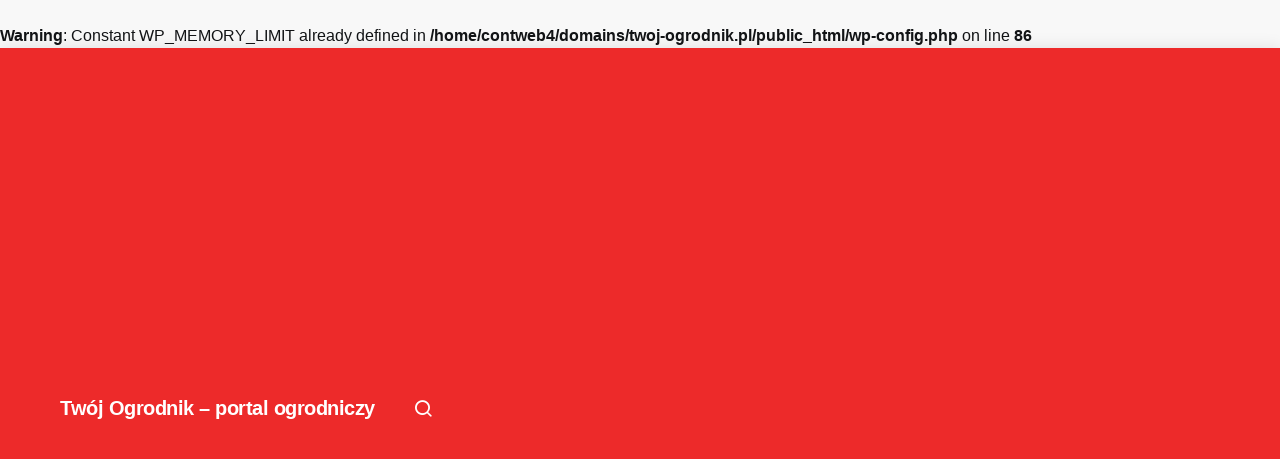

--- FILE ---
content_type: text/html; charset=utf-8
request_url: https://www.google.com/recaptcha/api2/aframe
body_size: 268
content:
<!DOCTYPE HTML><html><head><meta http-equiv="content-type" content="text/html; charset=UTF-8"></head><body><script nonce="0kW9CvPdCoiZwsx-024KDQ">/** Anti-fraud and anti-abuse applications only. See google.com/recaptcha */ try{var clients={'sodar':'https://pagead2.googlesyndication.com/pagead/sodar?'};window.addEventListener("message",function(a){try{if(a.source===window.parent){var b=JSON.parse(a.data);var c=clients[b['id']];if(c){var d=document.createElement('img');d.src=c+b['params']+'&rc='+(localStorage.getItem("rc::a")?sessionStorage.getItem("rc::b"):"");window.document.body.appendChild(d);sessionStorage.setItem("rc::e",parseInt(sessionStorage.getItem("rc::e")||0)+1);localStorage.setItem("rc::h",'1768675701365');}}}catch(b){}});window.parent.postMessage("_grecaptcha_ready", "*");}catch(b){}</script></body></html>